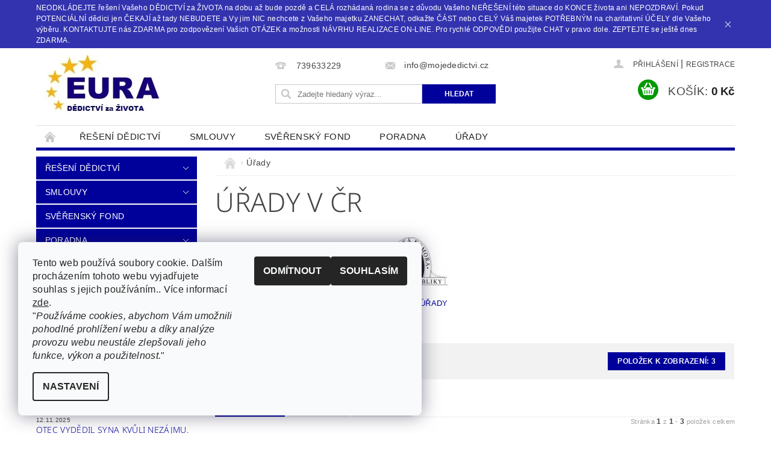

--- FILE ---
content_type: text/html; charset=utf-8
request_url: https://www.mojededictvi.cz/urady-v-cr/
body_size: 19464
content:
<!DOCTYPE html>
<html id="css" xml:lang='cs' lang='cs' class="external-fonts-loaded">
    <head>
        <link rel="preconnect" href="https://cdn.myshoptet.com" /><link rel="dns-prefetch" href="https://cdn.myshoptet.com" /><link rel="preload" href="https://cdn.myshoptet.com/prj/dist/master/cms/libs/jquery/jquery-1.11.3.min.js" as="script" />        <script>
dataLayer = [];
dataLayer.push({'shoptet' : {
    "pageId": 4176,
    "pageType": "category",
    "currency": "CZK",
    "currencyInfo": {
        "decimalSeparator": ",",
        "exchangeRate": 1,
        "priceDecimalPlaces": 2,
        "symbol": "K\u010d",
        "symbolLeft": 0,
        "thousandSeparator": " "
    },
    "language": "cs",
    "projectId": 382385,
    "category": {
        "guid": "3ffdbfde-3b14-11ec-8496-b8ca3a6063f8",
        "path": "\u00da\u0159ady v \u010cR",
        "parentCategoryGuid": null
    },
    "cartInfo": {
        "id": null,
        "freeShipping": false,
        "freeShippingFrom": 0,
        "leftToFreeGift": {
            "formattedPrice": "0 K\u010d",
            "priceLeft": 0
        },
        "freeGift": false,
        "leftToFreeShipping": {
            "priceLeft": 0,
            "dependOnRegion": 0,
            "formattedPrice": "0 K\u010d"
        },
        "discountCoupon": [],
        "getNoBillingShippingPrice": {
            "withoutVat": 0,
            "vat": 0,
            "withVat": 0
        },
        "cartItems": [],
        "taxMode": "ORDINARY"
    },
    "cart": [],
    "customer": {
        "priceRatio": 1,
        "priceListId": 1,
        "groupId": null,
        "registered": false,
        "mainAccount": false
    }
}});
dataLayer.push({'cookie_consent' : {
    "marketing": "denied",
    "analytics": "denied"
}});
document.addEventListener('DOMContentLoaded', function() {
    shoptet.consent.onAccept(function(agreements) {
        if (agreements.length == 0) {
            return;
        }
        dataLayer.push({
            'cookie_consent' : {
                'marketing' : (agreements.includes(shoptet.config.cookiesConsentOptPersonalisation)
                    ? 'granted' : 'denied'),
                'analytics': (agreements.includes(shoptet.config.cookiesConsentOptAnalytics)
                    ? 'granted' : 'denied')
            },
            'event': 'cookie_consent'
        });
    });
});
</script>

        <meta http-equiv="content-type" content="text/html; charset=utf-8" />
        <title>Úřady v ČR - www.MojeDedictvi.cz</title>

        <meta name="viewport" content="width=device-width, initial-scale=1.0" />
        <meta name="format-detection" content="telephone=no" />

        
            <meta property="og:type" content="website"><meta property="og:site_name" content="mojededictvi.cz"><meta property="og:url" content="https://www.mojededictvi.cz/urady-v-cr/"><meta property="og:title" content="Úřady v ČR - www.MojeDedictvi.cz"><meta name="author" content="EURA řešení DĚDICTVÍ za ŽIVOTA"><meta name="web_author" content="Shoptet.cz"><meta name="dcterms.rightsHolder" content="www.mojededictvi.cz"><meta name="robots" content="index,follow"><meta property="og:image" content="https://www.mojededictvi.cz/user/categories/orig/logo_d__dictv__.jpg"><meta property="og:description" content="Úřady v ČR, EURA řešení DĚDICTVÍ za ŽIVOTA"><meta name="description" content="Úřady v ČR, EURA řešení DĚDICTVÍ za ŽIVOTA">
        


        
        <noscript>
            <style media="screen">
                #category-filter-hover {
                    display: block !important;
                }
            </style>
        </noscript>
        
    <link href="https://cdn.myshoptet.com/prj/dist/master/cms/templates/frontend_templates/shared/css/font-face/noto-sans.css" rel="stylesheet"><link href="https://cdn.myshoptet.com/prj/dist/master/shop/dist/font-shoptet-04.css.7d79974e5b4cdb582ad8.css" rel="stylesheet">    <script>
        var oldBrowser = false;
    </script>
    <!--[if lt IE 9]>
        <script src="https://cdnjs.cloudflare.com/ajax/libs/html5shiv/3.7.3/html5shiv.js"></script>
        <script>
            var oldBrowser = '<strong>Upozornění!</strong> Používáte zastaralý prohlížeč, který již není podporován. Prosím <a href="https://www.whatismybrowser.com/" target="_blank" rel="nofollow">aktualizujte svůj prohlížeč</a> a zvyšte své UX.';
        </script>
    <![endif]-->

        <style>:root {--color-primary: #00009b;--color-primary-h: 240;--color-primary-s: 100%;--color-primary-l: 30%;--color-primary-hover: #009901;--color-primary-hover-h: 120;--color-primary-hover-s: 100%;--color-primary-hover-l: 30%;--color-secondary: #009901;--color-secondary-h: 120;--color-secondary-s: 100%;--color-secondary-l: 30%;--color-secondary-hover: #cb0000;--color-secondary-hover-h: 0;--color-secondary-hover-s: 100%;--color-secondary-hover-l: 40%;--color-tertiary: #000000;--color-tertiary-h: 0;--color-tertiary-s: 0%;--color-tertiary-l: 0%;--color-tertiary-hover: #000000;--color-tertiary-hover-h: 0;--color-tertiary-hover-s: 0%;--color-tertiary-hover-l: 0%;--color-header-background: #ffffff;--template-font: "sans-serif";--template-headings-font: "Noto Sans";--header-background-url: url("https://cdn.myshoptet.com/prj/dist/master/cms/img/header_backgrounds/04-blue.png");--cookies-notice-background: #F8FAFB;--cookies-notice-color: #252525;--cookies-notice-button-hover: #27263f;--cookies-notice-link-hover: #3b3a5f;--templates-update-management-preview-mode-content: "Náhled aktualizací šablony je aktivní pro váš prohlížeč."}</style>

        <style>:root {--logo-x-position: 10px;--logo-y-position: 10px;--front-image-x-position: 0px;--front-image-y-position: 0px;}</style>

        <link href="https://cdn.myshoptet.com/prj/dist/master/shop/dist/main-04.css.55ec9317567af1708cb4.css" rel="stylesheet" media="screen" />

        <link rel="stylesheet" href="https://cdn.myshoptet.com/prj/dist/master/cms/templates/frontend_templates/_/css/print.css" media="print" />
                            <link rel="shortcut icon" href="/favicon.ico" type="image/x-icon" />
                                    <link rel="canonical" href="https://www.mojededictvi.cz/urady-v-cr/" />
        
        
        
        
                
                    
                <script>var shoptet = shoptet || {};shoptet.abilities = {"about":{"generation":2,"id":"04"},"config":{"category":{"product":{"image_size":"detail_alt_1"}},"navigation_breakpoint":991,"number_of_active_related_products":2,"product_slider":{"autoplay":false,"autoplay_speed":3000,"loop":true,"navigation":true,"pagination":true,"shadow_size":0}},"elements":{"recapitulation_in_checkout":true},"feature":{"directional_thumbnails":false,"extended_ajax_cart":false,"extended_search_whisperer":false,"fixed_header":false,"images_in_menu":false,"product_slider":false,"simple_ajax_cart":true,"smart_labels":false,"tabs_accordion":false,"tabs_responsive":false,"top_navigation_menu":false,"user_action_fullscreen":false}};shoptet.design = {"template":{"name":"Pop","colorVariant":"Zirkon"},"layout":{"homepage":"listImage","subPage":"listImage","productDetail":"listImage"},"colorScheme":{"conversionColor":"#009901","conversionColorHover":"#cb0000","color1":"#00009b","color2":"#009901","color3":"#000000","color4":"#000000"},"fonts":{"heading":"Noto Sans","text":"sans-serif"},"header":{"backgroundImage":"https:\/\/www.mojededictvi.czcms\/img\/header_backgrounds\/04-blue.png","image":null,"logo":"https:\/\/www.mojededictvi.czuser\/logos\/dedictv___200x100-6.jpg","color":"#ffffff"},"background":{"enabled":false,"color":null,"image":null}};shoptet.config = {};shoptet.events = {};shoptet.runtime = {};shoptet.content = shoptet.content || {};shoptet.updates = {};shoptet.messages = [];shoptet.messages['lightboxImg'] = "Obrázek";shoptet.messages['lightboxOf'] = "z";shoptet.messages['more'] = "Více";shoptet.messages['cancel'] = "Zrušit";shoptet.messages['removedItem'] = "Položka byla odstraněna z košíku.";shoptet.messages['discountCouponWarning'] = "Zapomněli jste uplatnit slevový kupón. Pro pokračování jej uplatněte pomocí tlačítka vedle vstupního pole, nebo jej smažte.";shoptet.messages['charsNeeded'] = "Prosím, použijte minimálně 3 znaky!";shoptet.messages['invalidCompanyId'] = "Neplané IČ, povoleny jsou pouze číslice";shoptet.messages['needHelp'] = "Potřebujete pomoc?";shoptet.messages['showContacts'] = "Zobrazit kontakty";shoptet.messages['hideContacts'] = "Skrýt kontakty";shoptet.messages['ajaxError'] = "Došlo k chybě; obnovte prosím stránku a zkuste to znovu.";shoptet.messages['variantWarning'] = "Zvolte prosím variantu produktu.";shoptet.messages['chooseVariant'] = "Zvolte variantu";shoptet.messages['unavailableVariant'] = "Tato varianta není dostupná a není možné ji objednat.";shoptet.messages['withVat'] = "včetně DPH";shoptet.messages['withoutVat'] = "bez DPH";shoptet.messages['toCart'] = "Do košíku";shoptet.messages['emptyCart'] = "Prázdný košík";shoptet.messages['change'] = "Změnit";shoptet.messages['chosenBranch'] = "Zvolená pobočka";shoptet.messages['validatorRequired'] = "Povinné pole";shoptet.messages['validatorEmail'] = "Prosím vložte platnou e-mailovou adresu";shoptet.messages['validatorUrl'] = "Prosím vložte platnou URL adresu";shoptet.messages['validatorDate'] = "Prosím vložte platné datum";shoptet.messages['validatorNumber'] = "Vložte číslo";shoptet.messages['validatorDigits'] = "Prosím vložte pouze číslice";shoptet.messages['validatorCheckbox'] = "Zadejte prosím všechna povinná pole";shoptet.messages['validatorConsent'] = "Bez souhlasu nelze odeslat.";shoptet.messages['validatorPassword'] = "Hesla se neshodují";shoptet.messages['validatorInvalidPhoneNumber'] = "Vyplňte prosím platné telefonní číslo bez předvolby.";shoptet.messages['validatorInvalidPhoneNumberSuggestedRegion'] = "Neplatné číslo — navržený region: %1";shoptet.messages['validatorInvalidCompanyId'] = "Neplatné IČ, musí být ve tvaru jako %1";shoptet.messages['validatorFullName'] = "Nezapomněli jste příjmení?";shoptet.messages['validatorHouseNumber'] = "Prosím zadejte správné číslo domu";shoptet.messages['validatorZipCode'] = "Zadané PSČ neodpovídá zvolené zemi";shoptet.messages['validatorShortPhoneNumber'] = "Telefonní číslo musí mít min. 8 znaků";shoptet.messages['choose-personal-collection'] = "Prosím vyberte místo doručení u osobního odběru, není zvoleno.";shoptet.messages['choose-external-shipping'] = "Upřesněte prosím vybraný způsob dopravy";shoptet.messages['choose-ceska-posta'] = "Pobočka České Pošty není určena, zvolte prosím některou";shoptet.messages['choose-hupostPostaPont'] = "Pobočka Maďarské pošty není vybrána, zvolte prosím nějakou";shoptet.messages['choose-postSk'] = "Pobočka Slovenské pošty není zvolena, vyberte prosím některou";shoptet.messages['choose-ulozenka'] = "Pobočka Uloženky nebyla zvolena, prosím vyberte některou";shoptet.messages['choose-zasilkovna'] = "Pobočka Zásilkovny nebyla zvolena, prosím vyberte některou";shoptet.messages['choose-ppl-cz'] = "Pobočka PPL ParcelShop nebyla vybrána, vyberte prosím jednu";shoptet.messages['choose-glsCz'] = "Pobočka GLS ParcelShop nebyla zvolena, prosím vyberte některou";shoptet.messages['choose-dpd-cz'] = "Ani jedna z poboček služby DPD Parcel Shop nebyla zvolená, prosím vyberte si jednu z možností.";shoptet.messages['watchdogType'] = "Je zapotřebí vybrat jednu z možností u sledování produktu.";shoptet.messages['watchdog-consent-required'] = "Musíte zaškrtnout všechny povinné souhlasy";shoptet.messages['watchdogEmailEmpty'] = "Prosím vyplňte e-mail";shoptet.messages['privacyPolicy'] = 'Musíte souhlasit s ochranou osobních údajů';shoptet.messages['amountChanged'] = '(množství bylo změněno)';shoptet.messages['unavailableCombination'] = 'Není k dispozici v této kombinaci';shoptet.messages['specifyShippingMethod'] = 'Upřesněte dopravu';shoptet.messages['PIScountryOptionMoreBanks'] = 'Možnost platby z %1 bank';shoptet.messages['PIScountryOptionOneBank'] = 'Možnost platby z 1 banky';shoptet.messages['PIScurrencyInfoCZK'] = 'V měně CZK lze zaplatit pouze prostřednictvím českých bank.';shoptet.messages['PIScurrencyInfoHUF'] = 'V měně HUF lze zaplatit pouze prostřednictvím maďarských bank.';shoptet.messages['validatorVatIdWaiting'] = "Ověřujeme";shoptet.messages['validatorVatIdValid'] = "Ověřeno";shoptet.messages['validatorVatIdInvalid'] = "DIČ se nepodařilo ověřit, i přesto můžete objednávku dokončit";shoptet.messages['validatorVatIdInvalidOrderForbid'] = "Zadané DIČ nelze nyní ověřit, protože služba ověřování je dočasně nedostupná. Zkuste opakovat zadání později, nebo DIČ vymažte s vaši objednávku dokončete v režimu OSS. Případně kontaktujte prodejce.";shoptet.messages['validatorVatIdInvalidOssRegime'] = "Zadané DIČ nemůže být ověřeno, protože služba ověřování je dočasně nedostupná. Vaše objednávka bude dokončena v režimu OSS. Případně kontaktujte prodejce.";shoptet.messages['previous'] = "Předchozí";shoptet.messages['next'] = "Následující";shoptet.messages['close'] = "Zavřít";shoptet.messages['imageWithoutAlt'] = "Tento obrázek nemá popisek";shoptet.messages['newQuantity'] = "Nové množství:";shoptet.messages['currentQuantity'] = "Aktuální množství:";shoptet.messages['quantityRange'] = "Prosím vložte číslo v rozmezí %1 a %2";shoptet.messages['skipped'] = "Přeskočeno";shoptet.messages.validator = {};shoptet.messages.validator.nameRequired = "Zadejte jméno a příjmení.";shoptet.messages.validator.emailRequired = "Zadejte e-mailovou adresu (např. jan.novak@example.com).";shoptet.messages.validator.phoneRequired = "Zadejte telefonní číslo.";shoptet.messages.validator.messageRequired = "Napište komentář.";shoptet.messages.validator.descriptionRequired = shoptet.messages.validator.messageRequired;shoptet.messages.validator.captchaRequired = "Vyplňte bezpečnostní kontrolu.";shoptet.messages.validator.consentsRequired = "Potvrďte svůj souhlas.";shoptet.messages.validator.scoreRequired = "Zadejte počet hvězdiček.";shoptet.messages.validator.passwordRequired = "Zadejte heslo, které bude obsahovat min. 4 znaky.";shoptet.messages.validator.passwordAgainRequired = shoptet.messages.validator.passwordRequired;shoptet.messages.validator.currentPasswordRequired = shoptet.messages.validator.passwordRequired;shoptet.messages.validator.birthdateRequired = "Zadejte datum narození.";shoptet.messages.validator.billFullNameRequired = "Zadejte jméno a příjmení.";shoptet.messages.validator.deliveryFullNameRequired = shoptet.messages.validator.billFullNameRequired;shoptet.messages.validator.billStreetRequired = "Zadejte název ulice.";shoptet.messages.validator.deliveryStreetRequired = shoptet.messages.validator.billStreetRequired;shoptet.messages.validator.billHouseNumberRequired = "Zadejte číslo domu.";shoptet.messages.validator.deliveryHouseNumberRequired = shoptet.messages.validator.billHouseNumberRequired;shoptet.messages.validator.billZipRequired = "Zadejte PSČ.";shoptet.messages.validator.deliveryZipRequired = shoptet.messages.validator.billZipRequired;shoptet.messages.validator.billCityRequired = "Zadejte název města.";shoptet.messages.validator.deliveryCityRequired = shoptet.messages.validator.billCityRequired;shoptet.messages.validator.companyIdRequired = "Zadejte IČ.";shoptet.messages.validator.vatIdRequired = "Zadejte DIČ.";shoptet.messages.validator.billCompanyRequired = "Zadejte název společnosti.";shoptet.messages['loading'] = "Načítám…";shoptet.messages['stillLoading'] = "Stále načítám…";shoptet.messages['loadingFailed'] = "Načtení se nezdařilo. Zkuste to znovu.";shoptet.messages['productsSorted'] = "Produkty seřazeny.";shoptet.messages['formLoadingFailed'] = "Formulář se nepodařilo načíst. Zkuste to prosím znovu.";shoptet.messages.moreInfo = "Více informací";shoptet.config.orderingProcess = {active: false,step: false};shoptet.config.documentsRounding = '3';shoptet.config.documentPriceDecimalPlaces = '0';shoptet.config.thousandSeparator = ' ';shoptet.config.decSeparator = ',';shoptet.config.decPlaces = '2';shoptet.config.decPlacesSystemDefault = '2';shoptet.config.currencySymbol = 'Kč';shoptet.config.currencySymbolLeft = '0';shoptet.config.defaultVatIncluded = 1;shoptet.config.defaultProductMaxAmount = 9999;shoptet.config.inStockAvailabilityId = -1;shoptet.config.defaultProductMaxAmount = 9999;shoptet.config.inStockAvailabilityId = -1;shoptet.config.cartActionUrl = '/action/Cart';shoptet.config.advancedOrderUrl = '/action/Cart/GetExtendedOrder/';shoptet.config.cartContentUrl = '/action/Cart/GetCartContent/';shoptet.config.stockAmountUrl = '/action/ProductStockAmount/';shoptet.config.addToCartUrl = '/action/Cart/addCartItem/';shoptet.config.removeFromCartUrl = '/action/Cart/deleteCartItem/';shoptet.config.updateCartUrl = '/action/Cart/setCartItemAmount/';shoptet.config.addDiscountCouponUrl = '/action/Cart/addDiscountCoupon/';shoptet.config.setSelectedGiftUrl = '/action/Cart/setSelectedGift/';shoptet.config.rateProduct = '/action/ProductDetail/RateProduct/';shoptet.config.customerDataUrl = '/action/OrderingProcess/step2CustomerAjax/';shoptet.config.registerUrl = '/registrace/';shoptet.config.agreementCookieName = 'site-agreement';shoptet.config.cookiesConsentUrl = '/action/CustomerCookieConsent/';shoptet.config.cookiesConsentIsActive = 1;shoptet.config.cookiesConsentOptAnalytics = 'analytics';shoptet.config.cookiesConsentOptPersonalisation = 'personalisation';shoptet.config.cookiesConsentOptNone = 'none';shoptet.config.cookiesConsentRefuseDuration = 7;shoptet.config.cookiesConsentName = 'CookiesConsent';shoptet.config.agreementCookieExpire = 30;shoptet.config.cookiesConsentSettingsUrl = '/cookies-settings/';shoptet.config.fonts = {"google":{"attributes":"300,400,600,700,900:latin-ext","families":["Noto Sans"],"urls":["https:\/\/cdn.myshoptet.com\/prj\/dist\/master\/cms\/templates\/frontend_templates\/shared\/css\/font-face\/noto-sans.css"]},"custom":{"families":["shoptet"],"urls":["https:\/\/cdn.myshoptet.com\/prj\/dist\/master\/shop\/dist\/font-shoptet-04.css.7d79974e5b4cdb582ad8.css"]}};shoptet.config.mobileHeaderVersion = '1';shoptet.config.fbCAPIEnabled = false;shoptet.config.fbPixelEnabled = false;shoptet.config.fbCAPIUrl = '/action/FacebookCAPI/';shoptet.content.regexp = /strana-[0-9]+[\/]/g;shoptet.content.colorboxHeader = '<div class="colorbox-html-content">';shoptet.content.colorboxFooter = '</div>';shoptet.customer = {};shoptet.csrf = shoptet.csrf || {};shoptet.csrf.token = 'csrf_KakTIKMua6f73b959a9649a0';shoptet.csrf.invalidTokenModal = '<div><h2>Přihlaste se prosím znovu</h2><p>Omlouváme se, ale Váš CSRF token pravděpodobně vypršel. Abychom mohli udržet Vaši bezpečnost na co největší úrovni potřebujeme, abyste se znovu přihlásili.</p><p>Děkujeme za pochopení.</p><div><a href="/login/?backTo=%2Furady-v-cr%2F">Přihlášení</a></div></div> ';shoptet.csrf.formsSelector = 'csrf-enabled';shoptet.csrf.submitListener = true;shoptet.csrf.validateURL = '/action/ValidateCSRFToken/Index/';shoptet.csrf.refreshURL = '/action/RefreshCSRFTokenNew/Index/';shoptet.csrf.enabled = true;shoptet.config.googleAnalytics ||= {};shoptet.config.googleAnalytics.isGa4Enabled = true;shoptet.config.googleAnalytics.route ||= {};shoptet.config.googleAnalytics.route.ua = "UA";shoptet.config.googleAnalytics.route.ga4 = "GA4";shoptet.config.ums_a11y_category_page = true;shoptet.config.discussion_rating_forms = false;shoptet.config.ums_forms_redesign = false;shoptet.config.showPriceWithoutVat = '';shoptet.config.ums_a11y_login = true;</script>
        <script src="https://cdn.myshoptet.com/prj/dist/master/cms/libs/jquery/jquery-1.11.3.min.js"></script><script src="https://cdn.myshoptet.com/prj/dist/master/cms/libs/jquery/jquery-migrate-1.4.1.min.js"></script><script src="https://cdn.myshoptet.com/prj/dist/master/cms/libs/jquery/jquery-ui-1.8.24.min.js"></script>
    <script src="https://cdn.myshoptet.com/prj/dist/master/shop/dist/main-04.js.cd0f12ca7fcb266dd765.js"></script>
<script src="https://cdn.myshoptet.com/prj/dist/master/shop/dist/shared-2g.js.aa13ef3ecca51cd89ec5.js"></script><script src="https://cdn.myshoptet.com/prj/dist/master/cms/libs/jqueryui/i18n/datepicker-cs.js"></script><script>if (window.self !== window.top) {const script = document.createElement('script');script.type = 'module';script.src = "https://cdn.myshoptet.com/prj/dist/master/shop/dist/editorPreview.js.e7168e827271d1c16a1d.js";document.body.appendChild(script);}</script>        <script>
            jQuery.extend(jQuery.cybergenicsFormValidator.messages, {
                required: "Povinné pole",
                email: "Prosím vložte platnou e-mailovou adresu",
                url: "Prosím vložte platnou URL adresu",
                date: "Prosím vložte platné datum",
                number: "Vložte číslo",
                digits: "Prosím vložte pouze číslice",
                checkbox: "Zadejte prosím všechna povinná pole",
                validatorConsent: "Bez souhlasu nelze odeslat.",
                password: "Hesla se neshodují",
                invalidPhoneNumber: "Vyplňte prosím platné telefonní číslo bez předvolby.",
                invalidCompanyId: 'Nevalidní IČ, musí mít přesně 8 čísel (před kratší IČ lze dát nuly)',
                fullName: "Nezapomněli jste příjmení?",
                zipCode: "Zadané PSČ neodpovídá zvolené zemi",
                houseNumber: "Prosím zadejte správné číslo domu",
                shortPhoneNumber: "Telefonní číslo musí mít min. 8 znaků",
                privacyPolicy: "Musíte souhlasit s ochranou osobních údajů"
            });
        </script>
                                    
                
        
        <!-- User include -->
                
        <!-- /User include -->
                                <!-- Global site tag (gtag.js) - Google Analytics -->
    <script async src="https://www.googletagmanager.com/gtag/js?id=UA-138983895-1"></script>
    <script>
        
        window.dataLayer = window.dataLayer || [];
        function gtag(){dataLayer.push(arguments);}
        

                    console.debug('default consent data');

            gtag('consent', 'default', {"ad_storage":"denied","analytics_storage":"denied","ad_user_data":"denied","ad_personalization":"denied","wait_for_update":500});
            dataLayer.push({
                'event': 'default_consent'
            });
        
        gtag('js', new Date());

                gtag('config', 'UA-138983895-1', { 'groups': "UA" });
        
        
        
        
        
        
        
        
        
        
        
        
        
        
        
        
        
        
        
        
        document.addEventListener('DOMContentLoaded', function() {
            if (typeof shoptet.tracking !== 'undefined') {
                for (var id in shoptet.tracking.bannersList) {
                    gtag('event', 'view_promotion', {
                        "send_to": "UA",
                        "promotions": [
                            {
                                "id": shoptet.tracking.bannersList[id].id,
                                "name": shoptet.tracking.bannersList[id].name,
                                "position": shoptet.tracking.bannersList[id].position
                            }
                        ]
                    });
                }
            }

            shoptet.consent.onAccept(function(agreements) {
                if (agreements.length !== 0) {
                    console.debug('gtag consent accept');
                    var gtagConsentPayload =  {
                        'ad_storage': agreements.includes(shoptet.config.cookiesConsentOptPersonalisation)
                            ? 'granted' : 'denied',
                        'analytics_storage': agreements.includes(shoptet.config.cookiesConsentOptAnalytics)
                            ? 'granted' : 'denied',
                                                                                                'ad_user_data': agreements.includes(shoptet.config.cookiesConsentOptPersonalisation)
                            ? 'granted' : 'denied',
                        'ad_personalization': agreements.includes(shoptet.config.cookiesConsentOptPersonalisation)
                            ? 'granted' : 'denied',
                        };
                    console.debug('update consent data', gtagConsentPayload);
                    gtag('consent', 'update', gtagConsentPayload);
                    dataLayer.push(
                        { 'event': 'update_consent' }
                    );
                }
            });
        });
    </script>

                
                                                    </head>
        <body class="desktop id-4176 in-urady-v-cr template-04 type-category page-category ajax-add-to-cart">
        
        <div id="fb-root"></div>
        <script>
            window.fbAsyncInit = function() {
                FB.init({
                    autoLogAppEvents : true,
                    xfbml            : true,
                    version          : 'v24.0'
                });
            };
        </script>
        <script async defer crossorigin="anonymous" src="https://connect.facebook.net/cs_CZ/sdk.js#xfbml=1&version=v24.0"></script>
        
            <div class="site-msg information small-12">
        <div class="row small-12">
            <div class="column">
                <div class="text">
                    NEODKLÁDEJTE řešení Vašeho DĚDICTVÍ za ŽIVOTA na dobu až bude pozdě a CELÁ rozhádaná rodina se z důvodu Vašeho NEŘEŠENÍ této situace do KONCE života ani NEPOZDRAVÍ. Pokud POTENCIÁLNÍ dědici jen ČEKAJÍ až tady NEBUDETE a Vy jim NIC nechcete z Vašeho majetku ZANECHAT, odkažte ČÁST nebo CELÝ Váš majetek  POTŘEBNÝM na charitativní ÚČELY dle Vašeho výběru. KONTAKTUJTE nás ZDARMA pro zodpovězení Vašich OTÁZEK a možnosti NÁVRHU REALIZACE ON-LINE. Pro rychlé ODPOVĚDI použijte CHAT v pravo dole. ZEPTEJTE se ještě dnes ZDARMA.
                </div>

                <div class="close js-close-information-msg"></div>
            </div>
        </div>
    </div>
        
        
        <div id="main-wrapper">
            <div id="main-wrapper-in" class="large-12 medium-12 small-12">
                <div id="main" class="large-12 medium-12 small-12 row">

                    

                    <div id="header" class="large-12 medium-12 small-12 columns">
                        <header id="header-in" class="large-12 medium-12 small-12 clearfix">
                            
<div class="row">
    
                        <div class="large-4 medium-4 small-6 columns">
                        <a href="/" title="EURA řešení DĚDICTVÍ za ŽIVOTA" id="logo" data-testid="linkWebsiteLogo"><img src="https://cdn.myshoptet.com/usr/www.mojededictvi.cz/user/logos/dedictv___200x100-6.jpg" alt="EURA řešení DĚDICTVÍ za ŽIVOTA" /></a>
        </div>
    
    
        <div class="large-4 medium-4 small-12 columns">
                                                <div class="large-12 row collapse header-contacts">
                                                                                       <div class="large-6 medium-12 small-6 header-phone columns left">
                    <a href="tel:739633229" title="Telefon"><span>739633229</span></a>
                    </div>
                                                    <div class="large-6 medium-12 small-6 header-email columns left">
                                                    <a href="mailto:info@mojededictvi.cz"><span>info@mojededictvi.cz</span></a>
                                            </div>
                            </div>
            
                        <div class="searchform large-12 medium-12 small-12" itemscope itemtype="https://schema.org/WebSite">
                <meta itemprop="headline" content="Úřady v ČR"/>
<meta itemprop="url" content="https://www.mojededictvi.cz"/>
        <meta itemprop="text" content="Úřady v ČR, EURA řešení DĚDICTVÍ za ŽIVOTA"/>

                <form class="search-whisperer-wrap-v1 search-whisperer-wrap" action="/action/ProductSearch/prepareString/" method="post" itemprop="potentialAction" itemscope itemtype="https://schema.org/SearchAction" data-testid="searchForm">
                    <fieldset>
                        <meta itemprop="target" content="https://www.mojededictvi.cz/vyhledavani/?string={string}"/>
                        <div class="large-8 medium-8 small-12 left">
                            <input type="hidden" name="language" value="cs" />
                            <input type="search" name="string" itemprop="query-input" class="s-word" placeholder="Zadejte hledaný výraz..." autocomplete="off" data-testid="searchInput" />
                        </div>
                        <div class="tar large-4 medium-4 small-2 left b-search-wrap">
                            <input type="submit" value="Hledat" class="b-search tiny button" data-testid="searchBtn" />
                        </div>
                        <div class="search-whisperer-container-js"></div>
                        <div class="search-notice large-12 medium-12 small-12" data-testid="searchMsg">Prosím, použijte minimálně 3 znaky!</div>
                    </fieldset>
                </form>
            </div>
        </div>
    
    
        <div class="large-4 medium-4 small-12 columns">
                        <div id="top-links" class="large-12 medium-12 small-12">
                <span class="responsive-mobile-visible responsive-all-hidden box-account-links-trigger-wrap">
                    <span class="box-account-links-trigger"></span>
                </span>
                <ul class="responsive-mobile-hidden box-account-links list-inline list-reset">
                    
                                                                                                                        <li>
                                        <a class="icon-account-login" href="/login/?backTo=%2Furady-v-cr%2F" title="Přihlášení" data-testid="signin" rel="nofollow"><span>Přihlášení</span></a>
                                    </li>
                                    <li>
                                        <span class="responsive-mobile-hidden"> |</span>
                                        <a href="/registrace/" title="Registrace" data-testid="headerSignup" rel="nofollow">Registrace</a>
                                    </li>
                                                                                                        
                </ul>
            </div>
                        
                                            
                <div class="place-cart-here">
                    <div id="header-cart-wrapper" class="header-cart-wrapper menu-element-wrap">
    <a href="/kosik/" id="header-cart" class="header-cart" data-testid="headerCart" rel="nofollow">
        <span class="responsive-mobile-hidden">Košík:</span>
        
        <strong class="header-cart-price" data-testid="headerCartPrice">
            0 Kč
        </strong>
    </a>

    <div id="cart-recapitulation" class="cart-recapitulation menu-element-submenu align-right hover-hidden" data-testid="popupCartWidget">
                    <div class="cart-reca-single darken tac" data-testid="cartTitle">
                Váš nákupní košík je prázdný            </div>
            </div>
</div>
                </div>
                    </div>
    
</div>

             <nav id="menu" class="large-12 medium-12 small-12"><ul class="inline-list list-inline valign-top-inline left"><li class="first-line"><a href="/" id="a-home" data-testid="headerMenuItem">Úvodní stránka</a></li><li class="menu-item-673 navigation-submenu-trigger-wrap icon-menu-arrow-wrap">
        <a href="/dedictvi-2/" data-testid="headerMenuItem">
                    <span class="navigation-submenu-trigger icon-menu-arrow-down icon-menu-arrow"></span>
                Řešení DĚDICTVÍ 
    </a>
        <ul class="navigation-submenu navigation-menu">
                    <li class="menu-item-675">
                <a href="/reseni-za-zivota/" data-image="https://cdn.myshoptet.com/usr/www.mojededictvi.cz/user/categories/thumb/0186671883-1.jpg">Řešení dědictví za ŽIVOTA</a>
            </li>
                    <li class="menu-item-759">
                <a href="/pro-budouci-dedice/" data-image="https://cdn.myshoptet.com/usr/www.mojededictvi.cz/user/categories/thumb/pro_budouc___d__dice.jpg">Řešení DĚDICTVÍ pro budoucí DĚDICE</a>
            </li>
                    <li class="menu-item-676">
                <a href="/reseni-po-smrti/" data-image="https://cdn.myshoptet.com/usr/www.mojededictvi.cz/user/categories/thumb/0186671883-2.jpg">Řešení dědictví po SMRTI</a>
            </li>
            </ul>
    </li><li class="menu-item-774 navigation-submenu-trigger-wrap icon-menu-arrow-wrap">
        <a href="/smlouvy/" data-testid="headerMenuItem">
                    <span class="navigation-submenu-trigger icon-menu-arrow-down icon-menu-arrow"></span>
                SMLOUVY
    </a>
        <ul class="navigation-submenu navigation-menu">
                    <li class="menu-item-753">
                <a href="/vypracovani-smlouvy-na-nemovitost/" data-image="https://cdn.myshoptet.com/usr/www.mojededictvi.cz/user/categories/thumb/darov__n___majetku_za___ivota-1.jpg">Vypracování DAROVACÍ nebo KUPNÍ smlouvy na NEMOVITOST</a>
            </li>
                    <li class="menu-item-4380">
                <a href="/vypracovani-zapisu-nebo-vymazu-vecneho-bremene-na-nemovitost/" data-image="https://cdn.myshoptet.com/usr/www.mojededictvi.cz/user/categories/thumb/projedn__n___d__dictv___u_not____e-3.jpg">Vypracování NÁVRHU na VKLAD k ZÁPISU nebo VÝMAZU věcného BŘEMENE na NEMOVITOSTI</a>
            </li>
            </ul>
    </li><li class="menu-item-4374 navigation-submenu-trigger-wrap icon-menu-arrow-wrap">
    <a href="/sverensky-fond/" data-testid="headerMenuItem">
        SVĚŘENSKÝ FOND
    </a>
</li><li class="menu-item-829 navigation-submenu-trigger-wrap icon-menu-arrow-wrap">
        <a href="/eura-poradna-dedictvi/" data-testid="headerMenuItem">
                    <span class="navigation-submenu-trigger icon-menu-arrow-down icon-menu-arrow"></span>
                Poradna
    </a>
        <ul class="navigation-submenu navigation-menu">
                    <li class="menu-item-708">
                <a href="/sluzby-pro-seniory/" data-image="https://cdn.myshoptet.com/usr/www.mojededictvi.cz/user/categories/thumb/slu__by_pro_seniory.jpg">Pro SENIORY</a>
            </li>
                    <li class="menu-item-838">
                <a href="/jak-prenechat-majetek--darovani--nebo-dedictvi-2/" data-image="https://cdn.myshoptet.com/usr/www.mojededictvi.cz/user/categories/thumb/darov__n___majetku_za___ivota.jpg">Darování majetku za Života nebo Dědictví?</a>
            </li>
                    <li class="menu-item-859">
                <a href="/projednani-dedictvi-u-notare/" data-image="https://cdn.myshoptet.com/usr/www.mojededictvi.cz/user/categories/thumb/projedn__n___d__dictv___u_not____e.jpg">Projednání DĚDICTVÍ u Notáře</a>
            </li>
            </ul>
    </li><li class="menu-item-4176 navigation-submenu-trigger-wrap icon-menu-arrow-wrap">    
        <a href="/urady-v-cr/" class="active" data-testid="headerMenuItem">
                    <span class="navigation-submenu-trigger icon-menu-arrow-down icon-menu-arrow"></span>
                Úřady
    </a>
        <ul class="navigation-submenu navigation-menu">
                    <li class="menu-item-927">
                <a href="/katastralni-urady-v-cr/" data-image="https://cdn.myshoptet.com/usr/www.mojededictvi.cz/user/categories/thumb/cuzk_jpg-1.jpg">KATASTRÁLNÍ ÚŘADY</a>
            </li>
                    <li class="menu-item-679">
                <a href="/notar/" data-image="https://cdn.myshoptet.com/usr/www.mojededictvi.cz/user/categories/thumb/logo-nkcr.png">NOTÁŘSKÉ úřady</a>
            </li>
            </ul>
    </li><li class="menu-item-4398 navigation-submenu-trigger-wrap icon-menu-arrow-wrap">
        <a href="/vymaz-vecneho-bremene/" data-testid="headerMenuItem">
                    <span class="navigation-submenu-trigger icon-menu-arrow-down icon-menu-arrow"></span>
                ZÁPIS, VÝMAZ v Katastru Nemovitostí (KN)
    </a>
        <ul class="navigation-submenu navigation-menu">
                    <li class="menu-item-4368">
                <a href="/vypracovani-navrhu-na-vklad-do-katastru-nemovitosti/" data-image="https://cdn.myshoptet.com/usr/www.mojededictvi.cz/user/categories/thumb/cuzk_jpg-2.jpg">Vypracování NÁVRHU na VKLAD do Katastru NEMOVITOSTÍ</a>
            </li>
            </ul>
    </li><li class="menu-item--51">
    <a href="/hodnoceni-obchodu/" data-testid="headerMenuItem">
        Hodnocení obchodu
    </a>
</li><li class="menu-item--6 navigation-submenu-trigger-wrap icon-menu-arrow-wrap">
    <a href="/napiste-nam/" data-testid="headerMenuItem">
        Napište nám
    </a>
</li><li class="menu-item-29">
    <a href="/kontakty/" data-testid="headerMenuItem">
        KONTAKTY
    </a>
</li><li class="menu-item-39">
    <a href="/obchodni-podminky/" data-testid="headerMenuItem">
        Obchodní podmínky
    </a>
</li></ul><div id="menu-helper-wrapper"><div id="menu-helper" data-testid="hamburgerMenu">&nbsp;</div><ul id="menu-helper-box"></ul></div></nav>

<script>
    $(document).ready(function() {
        checkSearchForm($('.searchform'), "Prosím, použijte minimálně 3 znaky!");
    });
    var userOptions = {
        carousel : {
            stepTimer : 5000,
            fadeTimer : 800
        }
    };
</script>

                        </header>
                    </div>
                    <div id="main-in" class="large-12 medium-12 small-12 columns">
                        <div id="main-in-in" class="large-12 medium-12 small-12">
                            
                            <div id="content" class="large-12 medium-12 small-12 row">
                                
                                                                            <aside id="column-l" class="large-3 medium-3 small-12 columns">
                                            <div id="column-l-in">
                                                                                                                                                    <div class="box-even">
                        
<div id="categories">
                        <div class="categories cat-01 expandable" id="cat-673">
                <div class="topic"><a href="/dedictvi-2/">Řešení DĚDICTVÍ </a></div>
        
    <ul >
                    <li class="expandable"><a href="/reseni-za-zivota/" title="Řešení DĚDICTVÍ za ŽIVOTA">Řešení dědictví za ŽIVOTA</a>
            </li>                 <li ><a href="/pro-budouci-dedice/" title="Řešení DĚDICTVÍ pro budoucí DĚDICE">Řešení DĚDICTVÍ pro budoucí DĚDICE</a>
            </li>                 <li class="expandable"><a href="/reseni-po-smrti/" title="Řešení DĚDICTVÍ po SMRTI">Řešení dědictví po SMRTI</a>
            </li>     </ul> 
    </div>
            <div class="categories cat-02 expandable" id="cat-774">
                <div class="topic"><a href="/smlouvy/">SMLOUVY</a></div>
        
    <ul >
                    <li class="expandable"><a href="/vypracovani-smlouvy-na-nemovitost/" title="Vypracování DAROVACÍ nebo KUPNÍ smlouvy na NEMOVITOST">Vypracování DAROVACÍ nebo KUPNÍ smlouvy na NEMOVITOST</a>
            </li>                 <li ><a href="/vypracovani-zapisu-nebo-vymazu-vecneho-bremene-na-nemovitost/" title="Vypracování ZÁPISU nebo VÝMAZU věcného BŘEMENE na NEMOVITOSTI">Vypracování NÁVRHU na VKLAD k ZÁPISU nebo VÝMAZU věcného BŘEMENE na NEMOVITOSTI</a>
                            </li>     </ul> 
    </div>
            <div class="categories cat-01" id="cat-4374">
                <div class="topic"><a href="/sverensky-fond/">SVĚŘENSKÝ FOND</a></div>
        

    </div>
            <div class="categories cat-02 expandable" id="cat-829">
                <div class="topic"><a href="/eura-poradna-dedictvi/">Poradna</a></div>
        
    <ul >
                    <li class="expandable"><a href="/sluzby-pro-seniory/" title="Služby pro SENIORY">Pro SENIORY</a>
            </li>                 <li class="expandable"><a href="/jak-prenechat-majetek--darovani--nebo-dedictvi-2/" title="Jak přenechat majetek? Darování, nebo dědictví?">Darování majetku za Života nebo Dědictví?</a>
            </li>                 <li class="expandable"><a href="/projednani-dedictvi-u-notare/" title="Projednání DĚDICTVÍ u Notáře">Projednání DĚDICTVÍ u Notáře</a>
            </li>     </ul> 
    </div>
            <div class="categories cat-01 expandable cat-active expanded" id="cat-4176">
                <div class="topic"><a href="/urady-v-cr/" class="expanded">Úřady</a></div>
        
    <ul class="expanded">
                    <li class="expandable"><a href="/katastralni-urady-v-cr/" title="KATASTRÁLNÍ ÚŘADY v ČR">KATASTRÁLNÍ ÚŘADY</a>
            </li>                 <li class="expandable"><a href="/notar/" title="NOTÁŘSKÉ kanceláře v ČR">NOTÁŘSKÉ úřady</a>
            </li>     </ul> 
    </div>
            <div class="categories cat-02 expandable" id="cat-4398">
                <div class="topic"><a href="/vymaz-vecneho-bremene/">ZÁPIS, VÝMAZ v Katastru Nemovitostí (KN)</a></div>
        
    <ul >
                    <li class="expandable"><a href="/vypracovani-navrhu-na-vklad-do-katastru-nemovitosti/" title="Vypracování NÁVRHU na VKLAD do Katastru NEMOVITOSTÍ">Vypracování NÁVRHU na VKLAD do Katastru NEMOVITOSTÍ</a>
            </li>     </ul> 
    </div>
        
        
</div>

                    </div>
                                                                                                                                                                                                    <div class="box-odd">
                            
    <section class="box section hide-for-small">
        <h3 class="topic"><a href="/novinky/">NOVINKY</a></h3>
                                    <article>
                                            <time class="small"> 12.11.2025</time>
                                        <h4><a href="/nase-novinky/otec-vydedil-syna-kvuli-nezajmu--soud-rozhodl--ze-mu-patri-508-tisic/" title="Otec vydědil syna kvůli nezájmu. Soud rozhodl, že mu patří 508 tisíc"
                                                   >Otec vydědil syna kvůli nezájmu. Soud rozhodl, že mu patří 508 tisíc</a></h4>
                                                        </article>
                                                <article>
                                            <time class="small"> 6.4.2025</time>
                                        <h4><a href="/nase-novinky/deti-maji-vzdy-pravo-na-cast-z-hodnoty-dedictvi--vydedit-je-neni-snadne/" title="Děti mají vždy právo na část z hodnoty dědictví. Vydědit je není snadné"
                                                   >Děti mají vždy právo na část z hodnoty dědictví. Vydědit je není snadné</a></h4>
                                                        </article>
                                                <article>
                                            <time class="small"> 30.9.2024</time>
                                        <h4><a href="/nase-novinky/nenechte-svuj-majetek-propadnout-statu--dobrocinnou-zavet-od-notare-muzete-mit-nyni-skoro-zadarmo/" title="Nenechte svůj majetek propadnout státu. Dobročinnou závěť od notáře můžete mít nyní skoro zadarmo"
                                                   >Nenechte svůj majetek propadnout státu. Dobročinnou závěť od notáře můžete mít nyní skoro zadarmo</a></h4>
                                                        </article>
                                </section>


                        </div>
                                                                                                                                                                                <div class="box-even">
                            <div class="box hide-for-small">
        <h3 class="topic">
                            Poslední hodnocení produktů                    </h3>

        
    <div class="votes-wrap simple-vote">

            <div class="vote-wrap" data-testid="gridRating">
                            <a href="/darovaci-smlouva-na-nemovitost-s-vecnym-bremenem-bytu--doziti-2/">
                                    <div class="vote-header">
                <span class="vote-pic">
                                                                        <img src="https://cdn.myshoptet.com/usr/www.mojededictvi.cz/user/shop/related/44_darovaci-smlouva-s-vecnym-bremenem.jpg?612e3c84" alt="Informace k vypracování DAROVACÍ smlouvy na NEMOVITOST s VĚCNÝM břemenem  - realizace přes spolupracující ADVOKÁTNÍ kancelář" width="60" height="60"  fetchpriority="low" />
                                                            </span>
                <span class="vote-summary">
                                                                <span class="vote-product-name vote-product-name--nowrap">
                            Informace k vypracování DAROVACÍ smlouvy na NEMOVITOST s VĚCNÝM břemenem  - realizace přes spolupracující ADVOKÁTNÍ kancelář
                        </span>
                                        <span class="vote-rating">
                        <span class="stars" data-testid="gridStars">
                                                                                                <span class="star star-on"></span>
                                                                                                                                <span class="star star-on"></span>
                                                                                                                                <span class="star star-on"></span>
                                                                                                                                <span class="star star-on"></span>
                                                                                                                                <span class="star star-on"></span>
                                                                                    </span>
                        <span class="vote-delimeter">|</span>
                                                                                <span class="vote-name vote-name--nowrap" data-testid="textRatingAuthor">
                            <span>Zdeněk Janda</span>
                        </span>
                    
                                                </span>
                </span>
            </div>

            <div class="vote-content" data-testid="textRating">
                                                                                                    Rychlé, věcné jednání doplněné výbornou spoluprácí. Byly poskytnuty i informace nad rámec mých požadavků. Hlavně vyzdvihuji rychlost, s jakou byly mnou požadované služby vyhotoveny. Rozhodně doporučuji využít těchto služeb
                            </div>
            </a>
                    </div>
            <div class="vote-wrap" data-testid="gridRating">
                            <a href="/darovaci-smlouva-na-nemovitost-s-vecnym-bremenem-bytu--doziti-2/">
                                    <div class="vote-header">
                <span class="vote-pic">
                                                                        <img src="https://cdn.myshoptet.com/usr/www.mojededictvi.cz/user/shop/related/44_darovaci-smlouva-s-vecnym-bremenem.jpg?612e3c84" alt="Informace k vypracování DAROVACÍ smlouvy na NEMOVITOST s VĚCNÝM břemenem  - realizace přes spolupracující ADVOKÁTNÍ kancelář" width="60" height="60"  fetchpriority="low" />
                                                            </span>
                <span class="vote-summary">
                                                                <span class="vote-product-name vote-product-name--nowrap">
                            Informace k vypracování DAROVACÍ smlouvy na NEMOVITOST s VĚCNÝM břemenem  - realizace přes spolupracující ADVOKÁTNÍ kancelář
                        </span>
                                        <span class="vote-rating">
                        <span class="stars" data-testid="gridStars">
                                                                                                <span class="star star-on"></span>
                                                                                                                                <span class="star star-on"></span>
                                                                                                                                <span class="star star-on"></span>
                                                                                                                                <span class="star star-on"></span>
                                                                                                                                <span class="star star-on"></span>
                                                                                    </span>
                        <span class="vote-delimeter">|</span>
                                                                                <span class="vote-name vote-name--nowrap" data-testid="textRatingAuthor">
                            <span>Radechovská Daniela</span>
                        </span>
                    
                                                </span>
                </span>
            </div>

            <div class="vote-content" data-testid="textRating">
                                                                                                    Jsem velice spokojena se službami  - darovací smlouvu na nemovitost,  okamžité poskytnutí informací a velmi příjemné jednání .Profesionalita, rychlost a dobrá cena. Doporučuji všem, kdo potřebují tyto služby. 
                            </div>
            </a>
                    </div>
            <div class="vote-wrap" data-testid="gridRating">
                            <a href="/darovaci-smlouva-na-nemovitost-s-vecnym-bremenem-bytu--doziti-2/">
                                    <div class="vote-header">
                <span class="vote-pic">
                                                                        <img src="https://cdn.myshoptet.com/usr/www.mojededictvi.cz/user/shop/related/44_darovaci-smlouva-s-vecnym-bremenem.jpg?612e3c84" alt="Informace k vypracování DAROVACÍ smlouvy na NEMOVITOST s VĚCNÝM břemenem  - realizace přes spolupracující ADVOKÁTNÍ kancelář" width="60" height="60"  fetchpriority="low" />
                                                            </span>
                <span class="vote-summary">
                                                                <span class="vote-product-name vote-product-name--nowrap">
                            Informace k vypracování DAROVACÍ smlouvy na NEMOVITOST s VĚCNÝM břemenem  - realizace přes spolupracující ADVOKÁTNÍ kancelář
                        </span>
                                        <span class="vote-rating">
                        <span class="stars" data-testid="gridStars">
                                                                                                <span class="star star-on"></span>
                                                                                                                                <span class="star star-on"></span>
                                                                                                                                <span class="star star-on"></span>
                                                                                                                                <span class="star star-on"></span>
                                                                                                                                <span class="star star-on"></span>
                                                                                    </span>
                        <span class="vote-delimeter">|</span>
                                                                                <span class="vote-name vote-name--nowrap" data-testid="textRatingAuthor">
                            <span>Hladíková Vlasta</span>
                        </span>
                    
                                                </span>
                </span>
            </div>

            <div class="vote-content" data-testid="textRating">
                                                                                                    Děkuji za prostor k vyjádřeni. Jednani bylo věcné, rychlé, slusné- profesni. Byla jsem velmi spokojena.
Po přečtení hodnocení pani Kateřny se pod nej mohu tez podepsat.
                            </div>
            </a>
                    </div>
    </div>

    </div>

                    </div>
                                                                                                                                                        <div class="box-odd">
                        <div id="login" class="box hide-for-small">
    <h3 class="topic">Přihlášení</h3>
    
        <form action="/action/Customer/Login/" method="post" class="csrf-enabled">
        <fieldset>
            <table style="width: 100%">
                <tbody>
                    <tr>
                        <td>
                            <label for="l-email">E-mail</label>
                        </td>
                        <td class="tar">
                            <input type="text" name="email" id="l-email" class="required email" autocomplete="email" />
                        </td>
                    </tr>
                    <tr>
                        <td>
                            <label for="l-heslo">Heslo</label>
                        </td>
                        <td class="tar">
                            <input type="password" name="password" id="l-heslo" class="required" autocomplete="current-password" />
                                                        <span class="no-css">Nemůžete vyplnit toto pole</span>
                            <input type="text" name="surname" value="" class="no-css" />
                        </td>
                    </tr>
                    <tr>
                        <td>&nbsp;</td>
                        <td class="tar">
                            <input type="submit" value="Přihlášení" class="b-confirm b-login tiny button" />
                        </td>
                    </tr>
                </tbody>
            </table>
            <div class="tal">
                <small>
                    <a href="/registrace/" title="Registrace" rel="nofollow">Registrace</a><br />
                    <a href="/klient/zapomenute-heslo/" title="Zapomenuté heslo" rel="nofollow">Zapomenuté heslo</a>
                </small>
            </div>
            <input type="hidden" name="referer" value="/urady-v-cr/" />
        </fieldset>
    </form>

            
</div>

                    </div>
                                                                                                                                                        <div class="box-even">
                        <div id="floating-cart-button" class="box hide-for-small">
    <h3 class="topic">Nákupní košík</h3>
    
<table>
    <tbody>
        <tr>
            <td class="tac large-3 medium-12 small-12 left">
                <a href="/kosik/" title="Nákupní košík" rel="nofollow" data-testid="cartOverview">&nbsp;</a>
            </td>
            <td class="large-5 medium-6 hide-for-small-only columns">
                Položky:<br />
                Cena:
            </td>
            <td class="large-4 medium-6 small-12 left">
                <strong>
                    
                    <span id="floating-cart-item-count" data-testid="cartOverviewCount">0</span><br />
                    <span id="floating-cart-total-price" data-testid="cartOverviewPrice">0 Kč</span>
                    
                </strong>
            </td>
        </tr>
    </tbody>
</table>

</div>

                    </div>
                                                                                                        </div>
                                        </aside>
                                                                    

                                
                                    <main id="content-in" class="large-9 medium-9 small-12 columns">

                                                                                                                                    <p id="navigation" itemscope itemtype="https://schema.org/BreadcrumbList">
                                                                                                        <span id="navigation-first" data-basetitle="EURA řešení DĚDICTVÍ za ŽIVOTA" itemprop="itemListElement" itemscope itemtype="https://schema.org/ListItem">
                    <a href="/" itemprop="item" class="navigation-home-icon">
                        &nbsp;<meta itemprop="name" content="Domů" />                    </a>
                    <meta itemprop="position" content="1" />
                    <span class="navigation-bullet">&nbsp;&rsaquo;&nbsp;</span>
                </span>
                                                                            <span id="navigation-1" itemprop="itemListElement" itemscope itemtype="https://schema.org/ListItem">
                        <meta itemprop="item" content="https://www.mojededictvi.cz/urady-v-cr/" />
                        <meta itemprop="position" content="2" />
                        <span itemprop="name" data-title="Úřady v ČR">Úřady</span>
                    </span>
                            </p>
                                                                                                                        


                                                                                    
    
        <h1>Úřady v ČR</h1>
                

                
    
                    <div id="subcategories" class="subcategories with-image">
                                    
                        <div class="subcategories-single large-3 medium-4 small-6">
                            <a href="/katastralni-urady-v-cr/" title="KATASTRÁLNÍ ÚŘADY v ČR" class="cc-main-cat">
                                                                                                                                                
                                    <div class="image">
                                        <img src="https://cdn.myshoptet.com/usr/www.mojededictvi.cz/user/categories/thumb/cuzk_jpg-1.jpg" alt="KATASTRÁLNÍ ÚŘADY v ČR" />
                                    </div>
                                
                                <span class="text">
                                    KATASTRÁLNÍ ÚŘADY
                                </span>
                            </a>
                        </div>
                    
                                    
                        <div class="subcategories-single large-3 medium-4 small-6">
                            <a href="/notar/" title="NOTÁŘSKÉ kanceláře v ČR" class="cc-main-cat">
                                                                                                                                                
                                    <div class="image">
                                        <img src="https://cdn.myshoptet.com/usr/www.mojededictvi.cz/user/categories/thumb/logo-nkcr.png" alt="NOTÁŘSKÉ kanceláře v ČR" />
                                    </div>
                                
                                <span class="text">
                                    NOTÁŘSKÉ úřady
                                </span>
                            </a>
                        </div>
                    
                            </div>
        
        
            
                <div class="clear">&nbsp;</div>

                                        
        <div id="filters-wrapper"></div>
                                            
                    
    
        
        
        
    <div id="filters-default-position" data-filters-default-position="trash"></div>
    <div id="category-filter-wrapper" class="">

                    <div id="category-filter" class="valign-middle-block">
                
                                                                <div id="param-filter-center" class="large-6 medium-6 small-6 columns  stock-less">
    <div id="cat-price-filter" class="param-price-filter-wrap"><div id="slider-wrapper"><strong id="first-price"><span id="min">0</span> Kč</strong><div id="slider-range" class="param-price-filter"></div><strong id="last-price"><span id="max">39990</span>  Kč</strong><span id="currencyExchangeRate" class="noDisplay">1</span><span id="categoryMinValue" class="noDisplay">0</span><span id="categoryMaxValue" class="noDisplay">39990</span></div></div><form action="/action/ProductsListing/setPriceFilter/" method="post" id="price-filter-form"><fieldset id="price-filter"><input type="hidden" value="0" name="priceMin" id="price-value-min" /><input type="hidden" value="39990" name="priceMax" id="price-value-max" /><input type="hidden" name="referer" value="/urady-v-cr/" /><noscript><p class="tar"><input type="submit" value="OK" /></p></noscript></fieldset></form>
</div><div id="param-filter-right" class="large-6 medium-6 small-6 columns tar"><a href="#category-products-wrapper" title="Položek k zobrazení: 3" class="show-filter-button tiny button">Položek k zobrazení: <strong>3</strong></a></div>



                                    
            </div>
        
        
        
    </div>

    <script src="https://cdn.myshoptet.com/prj/dist/master/shop/dist/priceFilter.js.52a6694ae522a1038b31.js"></script>
                

                            <div id="category-tabs" class="row collapse">
    <form action="/action/ProductsListing/sortProducts/" method="post" class="large-10 medium-10 small-12 left">
        <input type="hidden" name="contentOrder" value="default">
        <fieldset>
            <input type="hidden" name="referer" value="/urady-v-cr/" />
                            <span class="tab-single active tiny button">
                    <label>
                        <input data-url="https://www.mojededictvi.cz/urady-v-cr/?order=price" type="radio" name="order" value="price" checked /> Nejlevnější
                    </label>
                </span>
                            <span class="tab-single tiny button">
                    <label>
                        <input data-url="https://www.mojededictvi.cz/urady-v-cr/?order=-price" type="radio" name="order" value="-price" /> Nejdražší
                    </label>
                </span>
                            <span class="tab-single tiny button">
                    <label>
                        <input data-url="https://www.mojededictvi.cz/urady-v-cr/?order=name" type="radio" name="order" value="name" /> Abecedně
                    </label>
                </span>
                    </fieldset>

        <noscript>
            <p class="tar">
                <input type="submit" value="OK" />
            </p>
        </noscript>
    </form>

    <div id="tab-pagi" class="large-2 medium-2 small-12 fr tar">
            </div>
</div>
<p class="tar pagination-category-tabs info-paging">
    <span class="responsive-mobile-hidden pagination-description-pages">Stránka <strong>1</strong> z <strong>1</strong> - </span>
    <span class="pagination-description-total"><strong>3</strong> položek celkem</span>
</p>
                        <div id="category-products-wrapper">
                            <div class="products row" data-testid="productCards">
                        
            
        
    
        <table id="products-table" class="large-12 medium-12 small-12 columns">
                        <tr class="product-single product-list product-listImage row" data-micro="product" data-micro-product-id="38" data-micro-identifier="9947a05c-43b0-11e8-a05f-0800273dc42e" data-testid="productItem">
                <td class="p-list-img columns">
                    <div class="boolean-icons pr-list-flag-wrap">
                                        <div class="p-list-descr-bool">                                    <span class="bool-icon-single bool-action pr-list-flag-action">
                        Akce
                    </span>
                                            </div>
                    </div>
            <a href="/darovaci-smlouva-na-nemovitost/">
                <img src="https://cdn.myshoptet.com/usr/www.mojededictvi.cz/user/shop/detail_small/38-1_darovaci-smlouva-bez-vecneho-bremena.jpg?612e3c84" alt="Darovací smlouva bez věcného břemena" editorId="displayNumberOfImagesInCat" />
    </a>
    <div class="p-list-descr-discounts">
        
    <ul class="list-inline">

            
                
                        
                        
                            <li class="bool-icon-single bool-discount pr-list-flag-discount">
                                                                    <span class="price-standard">1 490 Kč</span><br />
                                                                                                            &ndash;<span class="price-save">100 %</span>
                                    </li>
                        </ul>
    </div>
</td>

<td class="p-list-descr columns">
    <div class="p-list-descr-inner">
        <div class="p-list-descr-info">
            <a href="/darovaci-smlouva-na-nemovitost/" title="Informace k vypracování DAROVACÍ smlouvy na NEMOVITOST  - realizace přes spolupracující ADVOKÁTNÍ kancelář" class="p-list-descr-name p-name" data-testid="productCardName">Informace k vypracování DAROVACÍ smlouvy na NEMOVITOST  - realizace přes spolupracující ADVOKÁTNÍ kancelář</a>
            <div class="p-list-descr-additional">
                                
                                    <div class="p-list-descr-additional small-12">
                                                                                <div class="spacer no-display">
                            Kód: <span data-micro="sku">38</span>
                        </div>
                    
                                                                <div class="spacer" data-testid="productCardBrandName">
                            Značka: EURA divize DĚDICTVÍ
                        </div>
                    
                                                                <div>
                            Záruka: doživotní
                        </div>
                                                        </div>
                            </div>
                            <div class="p-list-short-descr" data-testid="productCardShortDescr">
                                            Informace ZDARMA od EURA k vypracování DAROVACÍ smlouvy na nemovitost 
(BYT, RODINNÝ DŮM, GARAŽ, CHATA, POLE, LES, ZAHRADA, POZEMEK, atd..)
+ AKCE 2023/2024 (k DAROVACÍ smlouvě vypracování NÁVRHU na VKLAD k příslušnému Katastrálnímu úřadu ZDARMA).
Prosíme o VÝBĚR požadované varianty smluvní dokumentace dle Vašich potřeb níže.(Pokud potřebujete POMOCI se stanovením správné varianty...
                                    </div>
                    </div>
    </div>
</td>

    <td class="p-list-btn columns">
            <div class="p-list-price bottom-1rem">                                <div class="p-final-price">
                    0 Kč
                    

            </div>
                            <div class="p-list-availability">
                                    <span class="" style="color:#009901">
                                                    Informace a  realizace ZDARMA od EURA
                                            </span>
                            </div>
            </div>
        <form action="/action/Cart/addCartItem/" method="post" class="top-1rem p-action csrf-enabled" data-testid="formProduct">
            <input type="hidden" name="language" value="cs" />
                            <input type="hidden" name="priceId" value="1533" />
                        <input type="hidden" name="productId" value="38" />

                        
                                <input type="submit" value="Do košíku" class="small-12 small button success" data-testid="buttonAddToCart" />
            
        </form>
    </td>
            </tr>
                                        <tr class="product-single product-list product-listImage row" data-micro="product" data-micro-product-id="44" data-micro-identifier="e766d2b4-25db-11eb-a9b7-ecf4bbd76e50" data-testid="productItem">
                <td class="p-list-img columns">
                    <div class="boolean-icons pr-list-flag-wrap">
                                        <div class="p-list-descr-bool">                                    <span class="bool-icon-single bool-tip pr-list-flag-tip">
                        Tip
                    </span>
                                            </div>
                    </div>
            <a href="/darovaci-smlouva-na-nemovitost-s-vecnym-bremenem-bytu--doziti-2/">
                <img src="https://cdn.myshoptet.com/usr/www.mojededictvi.cz/user/shop/detail_small/44_darovaci-smlouva-s-vecnym-bremenem.jpg?612e3c84" alt="Darovací smlouva s věcným břemenem" editorId="displayNumberOfImagesInCat" />
    </a>
    <div class="p-list-descr-discounts">
        
    <ul class="list-inline">

            
                
                        
                        
                            <li class="bool-icon-single bool-discount pr-list-flag-discount">
                                                                    <span class="price-standard">1 490 Kč</span><br />
                                                                                                            &ndash;<span class="price-save">100 %</span>
                                    </li>
                        </ul>
    </div>
</td>

<td class="p-list-descr columns">
    <div class="p-list-descr-inner">
        <div class="p-list-descr-info">
            <a href="/darovaci-smlouva-na-nemovitost-s-vecnym-bremenem-bytu--doziti-2/" title="Informace k vypracování DAROVACÍ smlouvy na NEMOVITOST s VĚCNÝM břemenem  - realizace přes spolupracující ADVOKÁTNÍ kancelář" class="p-list-descr-name p-name" data-testid="productCardName">Informace k vypracování DAROVACÍ smlouvy na NEMOVITOST s VĚCNÝM břemenem  - realizace přes spolupracující ADVOKÁTNÍ kancelář</a>
            <div class="p-list-descr-additional">
                                
                                    <div class="p-list-descr-additional small-12">
                                                                                <div class="spacer no-display">
                            Kód: <span data-micro="sku">44</span>
                        </div>
                    
                                                                <div class="spacer" data-testid="productCardBrandName">
                            Značka: EURA divize DĚDICTVÍ
                        </div>
                    
                                                                <div>
                            Záruka: doživotní
                        </div>
                                                        </div>
                            </div>
                            <div class="p-list-short-descr" data-testid="productCardShortDescr">
                                            Informace ZDARMA od EURA k vypracování DAROVACÍ smlouvy na nemovitost s VĚCNÝM břemenem UŽÍVÁNÍ/DOŽITÍ/VÝMĚNEK
(BYT, RODINNÝ DŮM, GARAŽ, CHATA, POLE, LES, ZAHRADA, POZEMEK, atd..)
+ AKCE 2024/2025&nbsp;(k DAROVACÍ smlouvě vypracování NÁVRHU na VKLAD k příslušnému Katastrálnímu úřadu ZDARMA).
Prosíme o VÝBĚR požadované varianty smluvní dokumentace dle Vašich potřeb níže.(Pokud potřebujete...
                                    </div>
                    </div>
    </div>
</td>

    <td class="p-list-btn columns">
            <div class="p-list-price bottom-1rem">                                <div class="p-final-price">
                    0 Kč
                    

            </div>
                            <div class="p-list-availability">
                                    <span class="" style="color:#009901">
                                                    Informace a  realizace ZDARMA od EURA
                                            </span>
                            </div>
            </div>
        <form action="/action/Cart/addCartItem/" method="post" class="top-1rem p-action csrf-enabled" data-testid="formProduct">
            <input type="hidden" name="language" value="cs" />
                            <input type="hidden" name="priceId" value="1530" />
                        <input type="hidden" name="productId" value="44" />

                        
                                <input type="submit" value="Do košíku" class="small-12 small button success" data-testid="buttonAddToCart" />
            
        </form>
    </td>
            </tr>
                                        <tr class="product-single product-list product-listImage row" data-micro="product" data-micro-product-id="47" data-micro-identifier="26a3dc18-25e8-11eb-a446-ecf4bbd76e50" data-testid="productItem">
                <td class="p-list-img columns">
                    <div class="boolean-icons pr-list-flag-wrap">
                                        <div class="p-list-descr-bool">                                    <span class="bool-icon-single bool-new pr-list-flag-new">
                        Novinka
                    </span>
                                            </div>
                    </div>
            <a href="/charitativni-sverensky-fondu/">
                <img src="https://cdn.myshoptet.com/usr/www.mojededictvi.cz/user/shop/detail_small/47_sf-celkem.png?612e3c84" alt="SF celkem" editorId="displayNumberOfImagesInCat" />
    </a>
    <div class="p-list-descr-discounts">
        
    <ul class="list-inline">

            
                
                        
                        
                            <li class="bool-icon-single bool-discount pr-list-flag-discount">
                                                                    <span class="price-standard">79 980 Kč</span><br />
                                                                                                            &ndash;<span class="price-save">100 %</span>
                                    </li>
                        </ul>
    </div>
</td>

<td class="p-list-descr columns">
    <div class="p-list-descr-inner">
        <div class="p-list-descr-info">
            <a href="/charitativni-sverensky-fondu/" title="Založení NADACE nebo NADAČNÍHO SVĚŘENSKÉHO FONDU  + EURA poradna ZDARMA" class="p-list-descr-name p-name" data-testid="productCardName">Založení NADACE nebo NADAČNÍHO SVĚŘENSKÉHO FONDU  + EURA poradna ZDARMA</a>
            <div class="p-list-descr-additional">
                                
                                    <div class="p-list-descr-additional small-12">
                                                                                <div class="spacer no-display">
                            Kód: <span data-micro="sku">47/ANO</span>
                        </div>
                    
                                                                <div class="spacer" data-testid="productCardBrandName">
                            Značka: EURA divize DĚDICTVÍ
                        </div>
                    
                                                                <div>
                            Záruka: doživotní
                        </div>
                                                        </div>
                            </div>
                            <div class="p-list-short-descr" data-testid="productCardShortDescr">
                                            ZALOŽENÍ CHARITATIVNÍHO SVĚŘENSKÉHO FONDU (SF) nebo NADACE
+ AKCE: zřízení od EURA ZDARMA.
Součástí uvedené akční ceny je uskutečnění Osobní návštěvy v místě bydliště nebo podníkání Zakladatele/ů před zřízením charitativního SF nebo NADACE ve výši 4.490,-Kč, která je ZDARMA a Zakladatel/lé za objednávku a uskutečnění Osobní návštěvy před zřízením charitativního SF nebo NADACE s rozpravou o...
                                    </div>
                    </div>
    </div>
</td>

    <td class="p-list-btn columns">
            <div class="p-list-price bottom-1rem">                                <div class="p-final-price">
                    od 0 Kč                    

            </div>
                            <div class="p-list-availability">
                                    <span class="" style="color:#6200c9">
                                                    <span class="show-tooltip acronym" title="V případě řešení a vyhledání profesionální správy Svěřenských fondů  (profesionální svěřenský správce) nabo charitativních nadací (profesionální obsazení pozic správy) nás kontaktujte.">
                                SPRÁVA SVĚŘENSKÉHO FONDU nebo NADACE
                            </span>
                                            </span>
                            </div>
            </div>
                        <span class="button-product-wrap button-wrap large-12 medium-12 small-12">
            <a href="/charitativni-sverensky-fondu/" class="small-12 small button">Detail</a>
        </span>
    </td>
            </tr>
                    </table>
    

                            </div>
                    </div>

        
                        <div class="cat-paging row collapse">
                            </div>
            <p class="tar pagination-category info-paging">
                <span class="responsive-mobile-hidden pagination-description-pages">Stránka <strong>1</strong> z <strong>1</strong> - </span>
                <span class="pagination-description-total"><strong>3</strong> položek celkem</span>
            </p>
        
    
    
        
            <script>
                $(function () {
                    productFilterInit();
                });
            </script>
        
    

                                                                            </main>
                                

                                
                                                                    
                            </div>
                            
                        </div>
                                                                            <div class="benefitBanner position--benefitCategory">
                                    <div class="benefitBanner__item"><a class="benefitBanner__link" href="https://www.mojededictvi.cz/novinky/82-3--dedickych-rizeni--kdy-zesnuly-a-mel-a-deti-z-predeslych-vztahu-a-ty-se-dozadovaly-sveho-neopominutelneho-dedickeho-dilu--bylo-statisticky-problematickych/"  target="blank"><div class="benefitBanner__picture"><img src="https://cdn.myshoptet.com/usr/www.mojededictvi.cz/user/banners/sv____ensk___fond_v_praxi_2.jpg?624d9472" class="benefitBanner__img" alt="ROZBOR MAJETKOVÉHO DĚDICTVÍ" fetchpriority="low" width="75" height="90"></div><div class="benefitBanner__content"><strong class="benefitBanner__title">82,3% DĚDICKÝCH ŘÍZENÍ, kdy zesnulý/á měl/a děti z předešlých vztahů a ty se DOŽADOVALY svého NEOPOMINUTELNÉHO dědického dílu, bylo statisticky problematických.</strong></div></a></div>
                                                <div class="benefitBanner__item"><a class="benefitBanner__link" href="https://www.mojededictvi.cz/novinky/91-4--rodicu-cely-zivot-jen-vyhrozuji-svym-detem-nic-nedostanes--vydedim-te--vse-odkazu-charite--ale-jen-8-6--toto-statisticky-splni/"  target="blank"><div class="benefitBanner__picture"><img src="https://cdn.myshoptet.com/usr/www.mojededictvi.cz/user/banners/jak_zalo__it_sv____ensk___fond_2.jpg?624d944d" class="benefitBanner__img" alt="Vydědění potomků, syna, dceru na 100%" fetchpriority="low" width="74" height="88"></div><div class="benefitBanner__content"><strong class="benefitBanner__title">91,4% RODIČŮ celý život jen vyhrožují svým dětem: "NIC NEDOSTANEŠ! VYDĚDÍM TĚ! VŠE ODKÁŽU CHARITĚ!". Ale jen 8,6% toto statisticky splní.</strong></div></a></div>
                        </div>
                                            </div>
                </div>
                <div id="footer" class="large-12 medium-12 small-12">
                    <footer id="footer-in" class="large-12 medium-12 small-12">
                        
            <div class="row">
            <ul class="large-block-grid-4 medium-block-grid-2 small-block-grid-1">
                
            </ul>
            <div class="large-12 medium-12 small-12 columns">
                                
                                                                <div class="footer-links tac" data-editorid="footerLinks">
                                                    <a href="http://www.eura-holding.eu/dedictvi-/kontakty-na-notarske-kancelare-v-ceske-republice.htm" title="Vyhledání NOTÁŘE v České republice" rel="noopener" target="_blank" class="footer-link">
NOTÁŘI
</a>
                            <span class="links-delimeter">|</span>                                                    <a href="http://www.mojededictvi.cz/domovy-pro-seniory-v-cr/" title="Vyhledání DOMOVŮ pro SENIORY v České republice" rel="noopener" target="_blank" class="footer-link">
DOMOVY pro SENIORY v ČR
</a>
                            <span class="links-delimeter">|</span>                                                    <a href="https://mojededictvi.cz/vydedeni-deti/" title="Potřebuje VYDĚDIT Syna, Dceru nebo Manžela/ku?" rel="noopener" target="_blank" class="footer-link">
VYDĚDĚNÍ
</a>
                            <span class="links-delimeter">|</span>                                                    <a href="http://www.eura-holding.eu/dedictvi-.htm" title="Máte v plánu ODKÁZAT majetek CHARITĚ dle Vašeho výběru?" rel="noopener" target="_blank" class="footer-link">
ODKAZ majetku CHARITĚ
</a>
                            <span class="links-delimeter">|</span>                                                    <a href="https://382385.myshoptet.com/napiste-nam/" title="Kontaktujte nás ještě DNES, pro získání odpovědí na Váš POŽADAVEK." class="footer-link">
Kontaktní formulář MojeDĚDICTVÍ.cz
</a>
                                                                            </div>
                                    

                                
                                                                <div class="footer-icons tac" data-editorid="footerIcons">
                                                            <div class="footer-icon">
                                <a href="http://www.eura-holding.eu/dedictvi-.htm" title="NEČEKEJTE až už bude POZDĚ!" target="_blank"><img src="/user/icons/0186671888.jpg" alt="Jak na VYDĚDĚNÍ Syna, Dcery, Manžela/ky?" /></a>
                                </div>
                                                            <div class="footer-icon">
                                <a href="https://www.eura-holding.eu/dedictvi-.htm" title="DAROVACÍ smlouva na NEMOVITOST od 2.290,-Kč" target="_blank"><img src="/user/icons/darovacc3ad-smlouva-ilustrac48dnc3ad-foto.jpg" alt="PŘEVOD majetku na DĚTI?" /></a>
                                </div>
                                                            <div class="footer-icon">
                                <a href="https://www.eura-holding.eu/dedictvi-.htm" title="KUPNÍ smlouva na NEMOVITOST od 2.290,- Kč - ONLINE" target="_blank"><img src="/user/icons/kupn___smlouva_o__ez_100x65.jpg" alt="KUPNÍ smlouva na NEMOVITOST" /></a>
                                </div>
                                                            <div class="footer-icon">
                                <a href="https://www.eura-holding.eu/dedictvi-.htm" title="Vyberte si KDY a přesně KOMU ODKÁŽETE Váš majetek." target="_blank"><img src="/user/icons/kalkula__ka.jpg" alt="ODKAZ majetku CHARITĚ?" /></a>
                                </div>
                                                    </div>
                                    
            </div>
        </div>
    


<div id="copyright" class="large-12 medium-12 small-12" data-testid="textCopyright">
    <div class="large-12 medium-12 small-12 row">
        <div class="large-9 medium-8 small-12 left copy columns">
            2026 &copy; <strong>EURA řešení DĚDICTVÍ za ŽIVOTA</strong>, všechna práva vyhrazena                            <a href="#" class="js-cookies-settings" data-testid="cookiesSettings">Upravit nastavení cookies</a>
                    </div>
        <figure class="sign large-3 medium-4 small-12 columns" style="display: inline-block !important; visibility: visible !important">
                        <span id="signature" style="display: inline-block !important; visibility: visible !important;"><a href="https://www.shoptet.cz/?utm_source=footer&utm_medium=link&utm_campaign=create_by_shoptet" class="image" target="_blank"><img src="https://cdn.myshoptet.com/prj/dist/master/cms/img/common/logo/shoptetLogo.svg" width="17" height="17" alt="Shoptet" class="vam" fetchpriority="low" /></a><a href="https://www.shoptet.cz/?utm_source=footer&utm_medium=link&utm_campaign=create_by_shoptet" class="title" target="_blank">Vytvořil Shoptet</a></span>
        </figure>
    </div>
</div>



    
    





<div class="user-include-block">
    <!-- api 972(607) html code footer -->

			<!-- Smartsupp[v2]: bootstrap-->
			<script type='text/javascript'>
			var _smartsupp = _smartsupp || {};
			_smartsupp.key = "030549e745f7eaa1802d5c0bab40ddf643cc71be";
			
			
			
			
			
			window.smartsupp||(function(d) {
				var s,c,o=smartsupp=function(){ o._.push(arguments)};o._=[];
				s=d.getElementsByTagName("script")[0];c=d.createElement("script");
				c.type="text/javascript";c.charset="utf-8";c.async=true;
				c.src="https://www.smartsuppchat.com/loader.js?";s.parentNode.insertBefore(c,s);
			})(document);
			</script>

			<!-- Smartsupp[v2]: extensions -->
			<script type='text/javascript'>
			var SmartsuppIntegrationConfig = {
				eshopId: '382385',
				language: 'cs',
				apiBaseUrl: 'https://plugin-shoptet.smartsupp.com',
				hideMobileWidget: false,
				visitorIdentification: true,
			}
			</script>
			<script type='text/javascript' src="https://plugin-shoptet.smartsupp.com/public/shoptet.js"></script>
		
<!-- service 440(94) html code footer -->
<script>
(function(w,d,x,n,u,t,p,f,s,o){f='LHInsights';w[n]=w[f]=w[f]||function(n,d){
(w[f].q=w[f].q||[]).push([n,d])};w[f].l=1*new Date();w[f].p=p;s=d.createElement(x);
s.async=1;s.src=u+'?t='+t+(p?'&p='+p:'');o=d.getElementsByTagName(x)[0];o.parentNode.insertBefore(s,o)
})(window,document,'script','lhi','https://www.lhinsights.com/shoptet-agent.js','382385','shoptet');
</script>

</div>


    <script id="trackingScript" data-products='{"products":{"1533":{"content_category":"Úřady v ČR","content_type":"product","content_name":"Informace k vypracování DAROVACÍ smlouvy na NEMOVITOST  - realizace přes spolupracující ADVOKÁTNÍ kancelář","base_name":"Informace k vypracování DAROVACÍ smlouvy na NEMOVITOST  - realizace přes spolupracující ADVOKÁTNÍ kancelář","variant":null,"manufacturer":"EURA divize DĚDICTVÍ","content_ids":["38"],"guid":"9947a05c-43b0-11e8-a05f-0800273dc42e","visibility":1,"value":"0","valueWoVat":"0","facebookPixelVat":false,"currency":"CZK","base_id":38,"category_path":["SMLOUVY"]},"1530":{"content_category":"Úřady v ČR","content_type":"product","content_name":"Informace k vypracování DAROVACÍ smlouvy na NEMOVITOST s VĚCNÝM břemenem  - realizace přes spolupracující ADVOKÁTNÍ kancelář","base_name":"Informace k vypracování DAROVACÍ smlouvy na NEMOVITOST s VĚCNÝM břemenem  - realizace přes spolupracující ADVOKÁTNÍ kancelář","variant":null,"manufacturer":"EURA divize DĚDICTVÍ","content_ids":["44"],"guid":"e766d2b4-25db-11eb-a9b7-ecf4bbd76e50","visibility":1,"value":"0","valueWoVat":"0","facebookPixelVat":false,"currency":"CZK","base_id":44,"category_path":["SMLOUVY"]},"1555":{"content_category":"Úřady v ČR","content_type":"product","content_name":"Založení NADACE nebo NADAČNÍHO SVĚŘENSKÉHO FONDU  + EURA poradna ZDARMA","base_name":"Založení NADACE nebo NADAČNÍHO SVĚŘENSKÉHO FONDU  + EURA poradna ZDARMA","variant":"Profesionální správa od EURA: ANO","manufacturer":"EURA divize DĚDICTVÍ","content_ids":["47\/ANO"],"guid":"26a3dc18-25e8-11eb-a446-ecf4bbd76e50","visibility":1,"value":"0","valueWoVat":"0","facebookPixelVat":false,"currency":"CZK","base_id":47,"category_path":["DĚDICTVÍ","Řešení DĚDICTVÍ za ŽIVOTA","Převod majetku na CHARITU"]}},"banners":{},"lists":[{"id":"4176","name":"category: \/urady-v-cr\/","price_ids":[1533,1530,1555],"isMainListing":true,"offset":0}]}'>
        if (typeof shoptet.tracking.processTrackingContainer === 'function') {
            shoptet.tracking.processTrackingContainer(
                document.getElementById('trackingScript').getAttribute('data-products')
            );
        } else {
            console.warn('Tracking script is not available.');
        }
    </script>
                    </footer>
                </div>
            </div>
        </div>
                
        
            <div class="siteCookies siteCookies--left siteCookies--light js-siteCookies" role="dialog" data-testid="cookiesPopup" data-nosnippet>
        <div class="siteCookies__form">
            <div class="siteCookies__content">
                <div class="siteCookies__text">
                    Tento web používá soubory cookie. Dalším procházením tohoto webu vyjadřujete souhlas s jejich používáním.. Více informací <a href="http://www.mojededictvi.cz/podminky-ochrany-osobnich-udaju/" target="\" _blank="" rel="\" noreferrer="">zde</a>.<br />"<em>Používáme cookies, abychom Vám umožnili pohodlné prohlížení webu a díky analýze provozu webu neustále zlepšovali jeho funkce, výkon a použitelnost.</em>"
                </div>
                <p class="siteCookies__links">
                    <button class="siteCookies__link js-cookies-settings" aria-label="Nastavení cookies" data-testid="cookiesSettings">Nastavení</button>
                </p>
            </div>
            <div class="siteCookies__buttonWrap">
                                    <button class="siteCookies__button js-cookiesConsentSubmit" value="reject" aria-label="Odmítnout cookies" data-testid="buttonCookiesReject">Odmítnout</button>
                                <button class="siteCookies__button js-cookiesConsentSubmit" value="all" aria-label="Přijmout cookies" data-testid="buttonCookiesAccept">Souhlasím</button>
            </div>
        </div>
        <script>
            document.addEventListener("DOMContentLoaded", () => {
                const siteCookies = document.querySelector('.js-siteCookies');
                document.addEventListener("scroll", shoptet.common.throttle(() => {
                    const st = document.documentElement.scrollTop;
                    if (st > 1) {
                        siteCookies.classList.add('siteCookies--scrolled');
                    } else {
                        siteCookies.classList.remove('siteCookies--scrolled');
                    }
                }, 100));
            });
        </script>
    </div>

                
    </body>
</html>
